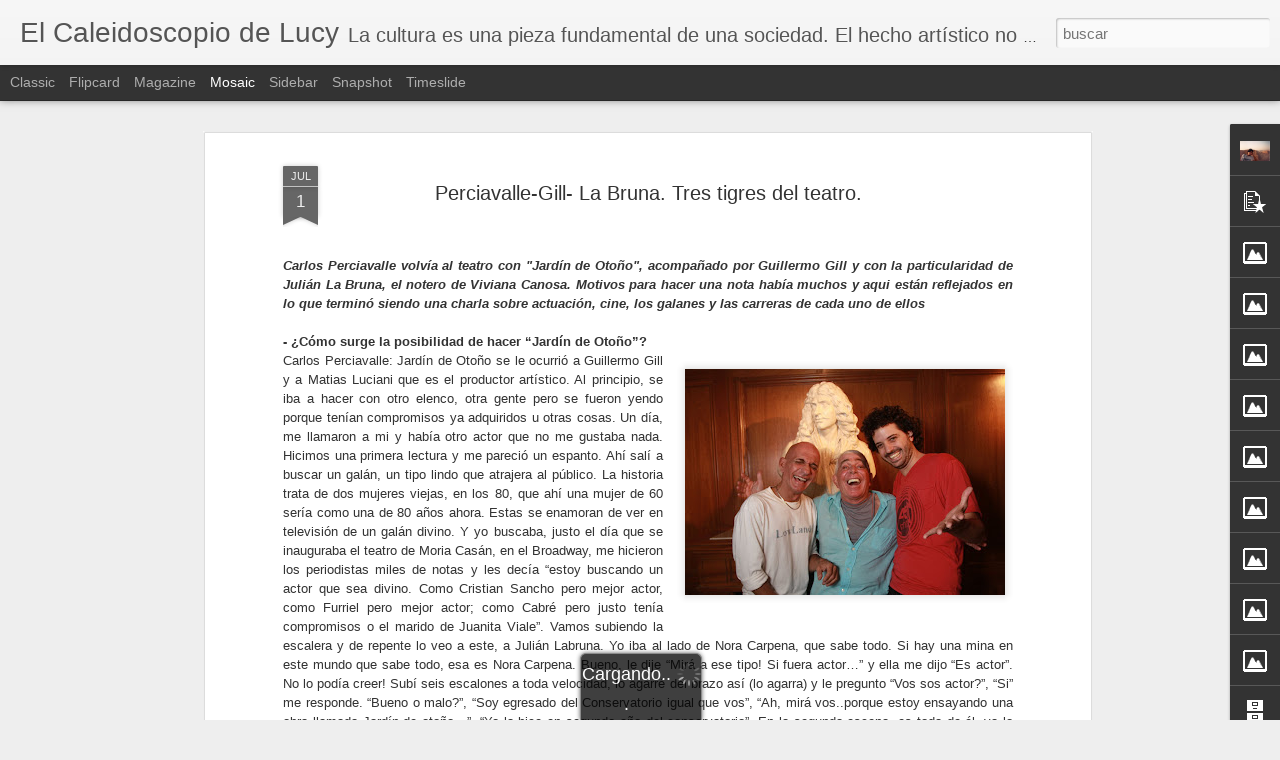

--- FILE ---
content_type: text/javascript; charset=UTF-8
request_url: https://www.elcaleidoscopiodelucy.com.ar/?v=0&action=initial&widgetId=Image33&responseType=js&xssi_token=AOuZoY6gidLPHkvZMBIMMTt0YAlc_YwQYg%3A1768741119037
body_size: 101
content:
try {
_WidgetManager._HandleControllerResult('Image33', 'initial',{'title': 'El bienpensante argento', 'width': 191, 'height': 250, 'sourceUrl': 'https://blogger.googleusercontent.com/img/b/R29vZ2xl/AVvXsEjyV4UlW4yjxFprYxa5qVH9KZ9hR5CtMbX1V6N-swwaiIKNtXlXS8DdoPB0AU2_snM0hrXXjcfWS-zBYOEFQY2KcpnJchUdIZ93I2VpkK6lacGDsN5-tQ768EbIUBSJgDBnfQE0-rs-7OA/s250/revistabarcelona159.jpg', 'caption': '', 'link': '', 'shrinkToFit': false, 'sectionWidth': 250});
} catch (e) {
  if (typeof log != 'undefined') {
    log('HandleControllerResult failed: ' + e);
  }
}


--- FILE ---
content_type: text/javascript; charset=UTF-8
request_url: https://www.elcaleidoscopiodelucy.com.ar/?v=0&action=initial&widgetId=Image32&responseType=js&xssi_token=AOuZoY6gidLPHkvZMBIMMTt0YAlc_YwQYg%3A1768741119037
body_size: 103
content:
try {
_WidgetManager._HandleControllerResult('Image32', 'initial',{'title': 'Clase Media (Dixit) 1', 'width': 198, 'height': 250, 'sourceUrl': 'https://blogger.googleusercontent.com/img/b/R29vZ2xl/AVvXsEikib6dO4C5u2IGrKcknZBWcnVuy_LFg8HgSqQuX4g4Kt7LnGhLVOvvhYs26wTWFVdh6D8k7P9iCWo-twfxEzSLIvneqxVZp_1LNuIjDb8bmuu2sxoVgGVx4oVgD0E4lKQKieoIVVCtjDA/s250/barcelona-noviembre-2009.jpg', 'caption': '', 'link': '', 'shrinkToFit': false, 'sectionWidth': 250});
} catch (e) {
  if (typeof log != 'undefined') {
    log('HandleControllerResult failed: ' + e);
  }
}


--- FILE ---
content_type: text/javascript; charset=UTF-8
request_url: https://www.elcaleidoscopiodelucy.com.ar/?v=0&action=initial&widgetId=Image30&responseType=js&xssi_token=AOuZoY6gidLPHkvZMBIMMTt0YAlc_YwQYg%3A1768741119037
body_size: 72
content:
try {
_WidgetManager._HandleControllerResult('Image30', 'initial',{'title': '', 'width': 191, 'height': 250, 'sourceUrl': 'https://blogger.googleusercontent.com/img/b/R29vZ2xl/AVvXsEiFaCPlVayP2C_ADTV8cT9t3oPLs7EXp2ZwVvsLP28rsFegp-cN3VqL3Q3zNUbU1i7o7uQC_AL9r0HWApleRkguOqHJFDci7Z68IIgAqHBlnEz_jWKkl70GZfL-NHFPY-ltP1ds6Bsen14/s250/woodyallen.jpg', 'caption': '', 'link': '', 'shrinkToFit': false, 'sectionWidth': 250});
} catch (e) {
  if (typeof log != 'undefined') {
    log('HandleControllerResult failed: ' + e);
  }
}


--- FILE ---
content_type: text/javascript; charset=UTF-8
request_url: https://www.elcaleidoscopiodelucy.com.ar/?v=0&action=initial&widgetId=PopularPosts1&responseType=js&xssi_token=AOuZoY6gidLPHkvZMBIMMTt0YAlc_YwQYg%3A1768741119037
body_size: 3176
content:
try {
_WidgetManager._HandleControllerResult('PopularPosts1', 'initial',{'title': 'Lo + Visto de la Semana!', 'showSnippets': true, 'showThumbnails': true, 'thumbnailSize': 72, 'showAuthor': false, 'showDate': false, 'posts': [{'id': '3534039522255665622', 'title': 'Geniol: \u201cCon Luca, eramos compa\xf1eros de andanzas\u201d', 'href': 'https://www.elcaleidoscopiodelucy.com.ar/2013/08/geniol-con-luca-eramos-companeros-de.html', 'snippet': 'Quienes conocen la historia de Sumo, la m\xedtica banda liderada por Luca Prodan conocen a Geniol, con sus performances arriba del escenario, t...', 'thumbnail': 'https://blogger.googleusercontent.com/img/b/R29vZ2xl/AVvXsEi1MSaQeQv28_Qh3delZ2_Cprww6YVQ8Ss5gigCNCA4e9v6NaCLLkAEm8bUV6KPfSjZ1osC697lFTtWPdz69fon31b0nu7_pMPYV-ngqIoEIyOw-qXI2cQauG_aRCZFKYv49uqZRVyaFk4/s72-w296-c-h400/geniol_luca_caleidoscopio.jpg', 'featuredImage': 'https://blogger.googleusercontent.com/img/b/R29vZ2xl/AVvXsEi1MSaQeQv28_Qh3delZ2_Cprww6YVQ8Ss5gigCNCA4e9v6NaCLLkAEm8bUV6KPfSjZ1osC697lFTtWPdz69fon31b0nu7_pMPYV-ngqIoEIyOw-qXI2cQauG_aRCZFKYv49uqZRVyaFk4/w296-h400/geniol_luca_caleidoscopio.jpg'}, {'id': '3020502180397550151', 'title': 'Hombres de teatro 2022', 'href': 'https://www.elcaleidoscopiodelucy.com.ar/2023/01/hombres-de-teatro-2022.html', 'snippet': 'En lo que a actores se refiere el 2022 tuvo un buen n\xfamero de actuaciones masculinas destacables, tanto en elencos de variado n\xfamero como en...', 'thumbnail': 'https://blogger.googleusercontent.com/img/b/R29vZ2xl/AVvXsEhtIXv7P1A3rhda2DMy8vsUeoUVgHAnsVJzoymnbVgFAQIDSq_1THlt8bYg_H-XZgAze37OxGYrIy8uN42VYRpUh47ulOfv58n0LVaNJPh-vdzgXFAbDOSFwrqcpwwUPFN9sFo9PzVJlmDV5vyePdVkNo3vCIevoB5mDhFWBb14_btd_2Bq9MUyRQz5/s72-w400-c-h225/el_tipo_penelas_caleidoscopio.jpg', 'featuredImage': 'https://blogger.googleusercontent.com/img/b/R29vZ2xl/AVvXsEhtIXv7P1A3rhda2DMy8vsUeoUVgHAnsVJzoymnbVgFAQIDSq_1THlt8bYg_H-XZgAze37OxGYrIy8uN42VYRpUh47ulOfv58n0LVaNJPh-vdzgXFAbDOSFwrqcpwwUPFN9sFo9PzVJlmDV5vyePdVkNo3vCIevoB5mDhFWBb14_btd_2Bq9MUyRQz5/w400-h225/el_tipo_penelas_caleidoscopio.jpg'}, {'id': '3976052304217229099', 'title': '\xa1\xa1Nos mudamos!!', 'href': 'https://www.elcaleidoscopiodelucy.com.ar/2023/03/nos-mudamos.html', 'snippet': 'Ahora, toda la info la podes ubicar en \xa0 https://elcaleidoscopiodelucy.com/ \xa1\xa1Los/as esperamos!!', 'thumbnail': 'https://blogger.googleusercontent.com/img/b/R29vZ2xl/AVvXsEhtMHPDtE0NVLQHiKC-3CPIlvMQNAwQVKbJU9TI0Y0o5ulyxEMvmGzCfuflb8Yl8tf01YLP9uv9Srr7_kqL2uamnnhcq8qP6Lf4xw3_ZAz_4b40EID7RbQLlUFxjI7uT1UJHeFPRfw0uKBuhB1O7oue3lYRLGxONlenLYVJZf54MIlNnXXfCht7_dEQ/s72-w128-c-h128/LUCY-LOGO-circulo-100x100.png', 'featuredImage': 'https://blogger.googleusercontent.com/img/b/R29vZ2xl/AVvXsEhtMHPDtE0NVLQHiKC-3CPIlvMQNAwQVKbJU9TI0Y0o5ulyxEMvmGzCfuflb8Yl8tf01YLP9uv9Srr7_kqL2uamnnhcq8qP6Lf4xw3_ZAz_4b40EID7RbQLlUFxjI7uT1UJHeFPRfw0uKBuhB1O7oue3lYRLGxONlenLYVJZf54MIlNnXXfCht7_dEQ/w128-h128/LUCY-LOGO-circulo-100x100.png'}, {'id': '1497137238718553014', 'title': 'En el fondo (Teatro)', 'href': 'https://www.elcaleidoscopiodelucy.com.ar/2014/07/en-el-fondo-teatro.html', 'snippet': '   Inocencia interrumpida   Dramaturgia y Direcci\xf3n: Pilar Ruiz.\xa0 Con Ver\xf3nica Cognioul Hanicq y Fabricio Mercado. Voz en off: Eva Guazzone ...', 'thumbnail': 'https://blogger.googleusercontent.com/img/b/R29vZ2xl/AVvXsEg0jIOq5q0ONMK1wuyxV5ndNiWbBabsOQL7LjAV2Uc4ustdTkRgL91S8db6HDP4JZpWBhyphenhyphen24EWGsdU0Eh02b4KAUq7YwnSgBcPwB3_oOQuA9TGjRpF-LnaOHue1VEAQd9bViW8ewxrKV0Y/s72-c/en_el_fondo_caleidoscopio.jpg', 'featuredImage': 'https://blogger.googleusercontent.com/img/b/R29vZ2xl/AVvXsEg0jIOq5q0ONMK1wuyxV5ndNiWbBabsOQL7LjAV2Uc4ustdTkRgL91S8db6HDP4JZpWBhyphenhyphen24EWGsdU0Eh02b4KAUq7YwnSgBcPwB3_oOQuA9TGjRpF-LnaOHue1VEAQd9bViW8ewxrKV0Y/s1600/en_el_fondo_caleidoscopio.jpg'}, {'id': '4295053470948774954', 'title': 'Marta Bianchi: \u201cEl actor tiene responsabilidad social\u201d.', 'href': 'https://www.elcaleidoscopiodelucy.com.ar/2011/09/marta-bianchi-el-actor-tiene.html', 'snippet': ' Decir \u201cMarta Bianchi\u201d es nombrar a una de las mejores actrices argentinas asi como a una de las de mayor participaci\xf3n en cuestiones de g\xe9n...', 'thumbnail': 'https://blogger.googleusercontent.com/img/b/R29vZ2xl/AVvXsEh5hifXtB4s4pTy39U6Xal3k2te9HR0TVuB0uMSozl8owqGD4upvftSnNcsDWLnLaM3iMadBcFYl1Tb1GXVWbGZGwNfPuHtzg56v3KLqPU_noAey7Xl4t7Ghnxlju5CZsgjpCBXAhigmcI/s72-w266-c-h400/marta-bianchi.jpg', 'featuredImage': 'https://blogger.googleusercontent.com/img/b/R29vZ2xl/AVvXsEh5hifXtB4s4pTy39U6Xal3k2te9HR0TVuB0uMSozl8owqGD4upvftSnNcsDWLnLaM3iMadBcFYl1Tb1GXVWbGZGwNfPuHtzg56v3KLqPU_noAey7Xl4t7Ghnxlju5CZsgjpCBXAhigmcI/w266-h400/marta-bianchi.jpg'}, {'id': '6461342561241781376', 'title': 'Melisa Melcer: La comunicaci\xf3n detr\xe1s de Actrices Argentinas.', 'href': 'https://www.elcaleidoscopiodelucy.com.ar/2021/01/melisa-melcer-la-comunicacion-detras-de.html', 'snippet': 'Es, quiz\xe1s, de los rostros menos visibles de la bien reconocida colectiva Actrices Argentinas pero su funci\xf3n es fundamental: ser la vocera ...', 'thumbnail': 'https://blogger.googleusercontent.com/img/b/R29vZ2xl/AVvXsEiRDfKNdt2iUYpERIxo-zj_Zk_XMwgC4BgOkNLrLoTusn4QxJO6PQVZaNMsflEKLxVzlBGkgziJ7NVAmgEO9JdCYztklIVMEtqHTcsJ6fH9DDekJaZYmzTMjDaX3CSSHogAMRYR80VHto0/s72-w400-c-h335/melisa_melcer_actrices_argentinas_caleidoscopio.jpg', 'featuredImage': 'https://blogger.googleusercontent.com/img/b/R29vZ2xl/AVvXsEiRDfKNdt2iUYpERIxo-zj_Zk_XMwgC4BgOkNLrLoTusn4QxJO6PQVZaNMsflEKLxVzlBGkgziJ7NVAmgEO9JdCYztklIVMEtqHTcsJ6fH9DDekJaZYmzTMjDaX3CSSHogAMRYR80VHto0/w400-h335/melisa_melcer_actrices_argentinas_caleidoscopio.jpg'}, {'id': '2721967551547833183', 'title': '\x22Los regalos\x22 y \x22Acceso\x22 le ponen sensibilidad y furia a Temporada Alta 2017', 'href': 'https://www.elcaleidoscopiodelucy.com.ar/2017/02/los-regalos-y-acceso-le-ponen.html', 'snippet': '     El s\xe1bado nos tuvo en el marco de una doble funci\xf3n de la quinta edici\xf3n del Festival Temporada Alta. All\xed, la sensibilidad y la rabia,...', 'thumbnail': 'https://blogger.googleusercontent.com/img/b/R29vZ2xl/AVvXsEin5uiqfAWpIOcaGpzf_D-7HF-TNlswWHPSOZz5GmOc6NWLb6-BWwNEbPHB5svHcMs19Gkjh0W-7OAucym715gwC0-xpViNI_xQs5M3Uj9HlSOEtE6nZqvvG7cUBIlSuItAmronH-5luTc/s72-c/los_regalos_teatro_fisico_peru_caleidoscopio.jpg', 'featuredImage': 'https://blogger.googleusercontent.com/img/b/R29vZ2xl/AVvXsEin5uiqfAWpIOcaGpzf_D-7HF-TNlswWHPSOZz5GmOc6NWLb6-BWwNEbPHB5svHcMs19Gkjh0W-7OAucym715gwC0-xpViNI_xQs5M3Uj9HlSOEtE6nZqvvG7cUBIlSuItAmronH-5luTc/s400/los_regalos_teatro_fisico_peru_caleidoscopio.jpg'}, {'id': '6765845901201987829', 'title': ' Se inici\xf3 el juicio a Juan Darth\xe9s', 'href': 'https://www.elcaleidoscopiodelucy.com.ar/2021/11/se-inicio-el-juicio-juan-darthes.html', 'snippet': 'El 30 de noviembre comenz\xf3 el juicio oral contra Juan Darth\xe9s, tras la denuncia realizada por Thelma Fardin, hace tres a\xf1os. A las 13 hs, en...', 'thumbnail': 'https://blogger.googleusercontent.com/img/b/R29vZ2xl/AVvXsEic8NXFrvfG8X_Geags7a6zEqFG98h527AO4wwDksjY8DmnbW8FqiVy0orq9GZ2jOnwLN2Lf90BdHpXgD0ZrbghvGRkXbOrrthMKYaYWSHVUkaLwnVT6c4jYo5bd6duzGh67SFpbIkts0s/s72-w400-c-h268/actrices_argentinas_juicio_darthes_caleidoscopio.jpg', 'featuredImage': 'https://blogger.googleusercontent.com/img/b/R29vZ2xl/AVvXsEic8NXFrvfG8X_Geags7a6zEqFG98h527AO4wwDksjY8DmnbW8FqiVy0orq9GZ2jOnwLN2Lf90BdHpXgD0ZrbghvGRkXbOrrthMKYaYWSHVUkaLwnVT6c4jYo5bd6duzGh67SFpbIkts0s/w400-h268/actrices_argentinas_juicio_darthes_caleidoscopio.jpg'}, {'id': '915020057149562526', 'title': 'Cine. Una escena inolvidable: Di\xe1logo \u201cFuego contra fuego\u201d. ', 'href': 'https://www.elcaleidoscopiodelucy.com.ar/2013/06/cine-una-escena-inolvidable-dialogo.html', 'snippet': 'All\xe1 lejos y hace tiempo, 1995 para ser exactos, se estren\xf3 una pel\xedcula que caus\xf3 bastante sensaci\xf3n. Se la tradujo como \u201cFuego contra fueg...', 'thumbnail': 'https://blogger.googleusercontent.com/img/b/R29vZ2xl/AVvXsEjmuyfZAsqPlQ1clGzdmG4mbFwxIvF8_BDJUct8UKBTbZk6KL67O2fEfT7SRSzcuTIvg_3gGKV6FhXNoPn00yhGL65KudjuTcx0F-0VZO0EL4XSbuyyXVyxnTh-k7C_8PPrOsz3P3r8_Hk/s72-w400-c-h225/heat-robert-de-niro-al-pacino_caleidoscopio.jpg', 'featuredImage': 'https://blogger.googleusercontent.com/img/b/R29vZ2xl/AVvXsEjmuyfZAsqPlQ1clGzdmG4mbFwxIvF8_BDJUct8UKBTbZk6KL67O2fEfT7SRSzcuTIvg_3gGKV6FhXNoPn00yhGL65KudjuTcx0F-0VZO0EL4XSbuyyXVyxnTh-k7C_8PPrOsz3P3r8_Hk/w400-h225/heat-robert-de-niro-al-pacino_caleidoscopio.jpg'}, {'id': '2125546801311859178', 'title': 'Fernando Kabusacki: \x22El mundo no se circunscribe a lo mainstream o a los m\xfasicos conocidos\x22', 'href': 'https://www.elcaleidoscopiodelucy.com.ar/2022/11/fernando-kabusacki-el-mundo-no-se.html', 'snippet': 'Antes de formar parte, junto a Brenda Mart\xedn de la previa a la presentaci\xf3n de \u201cStick Men\u201d (S\xe1bado 21 h, en el Konex), Fernando Kabusacki ha...', 'thumbnail': 'https://blogger.googleusercontent.com/img/b/R29vZ2xl/AVvXsEg5U-huaI69Lb8U4kX-AUjdagXrclga3SE5vdAa75ThlZ6OkdYmwy0H-Z-v4lbNR3PeLOH0rLRLELYFko2GClfWO5VguHCgY0yfWjErIQzgrG4wjBw9IEJKdhqYTHIWam8J3i3fgPLuEVsSZhY2USVMtMM-YOYxpf85yHYTIuM7-f6M-czgwxv2EL2M/s72-w400-c-h325/fernando_kabusacki_2022_caleidoscopio.jpg', 'featuredImage': 'https://blogger.googleusercontent.com/img/b/R29vZ2xl/AVvXsEg5U-huaI69Lb8U4kX-AUjdagXrclga3SE5vdAa75ThlZ6OkdYmwy0H-Z-v4lbNR3PeLOH0rLRLELYFko2GClfWO5VguHCgY0yfWjErIQzgrG4wjBw9IEJKdhqYTHIWam8J3i3fgPLuEVsSZhY2USVMtMM-YOYxpf85yHYTIuM7-f6M-czgwxv2EL2M/w400-h325/fernando_kabusacki_2022_caleidoscopio.jpg'}]});
} catch (e) {
  if (typeof log != 'undefined') {
    log('HandleControllerResult failed: ' + e);
  }
}
